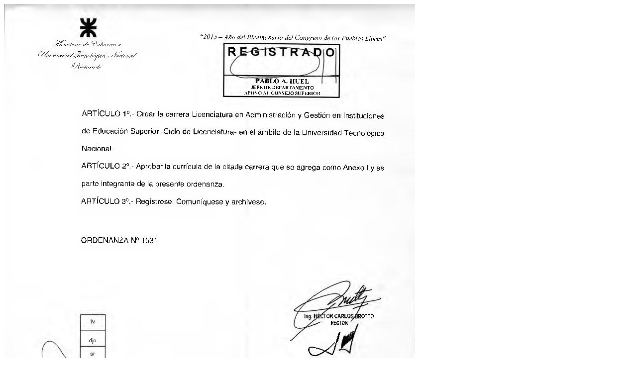

--- FILE ---
content_type: text/html; charset=ISO-8859-1
request_url: http://csu.rec.utn.edu.ar/docs/php/ventana.php?imagen=/jpg/ORD01531CSU-010003.jpg
body_size: 40
content:
<img src='/jpg/ORD01531CSU-010003.jpg'>
